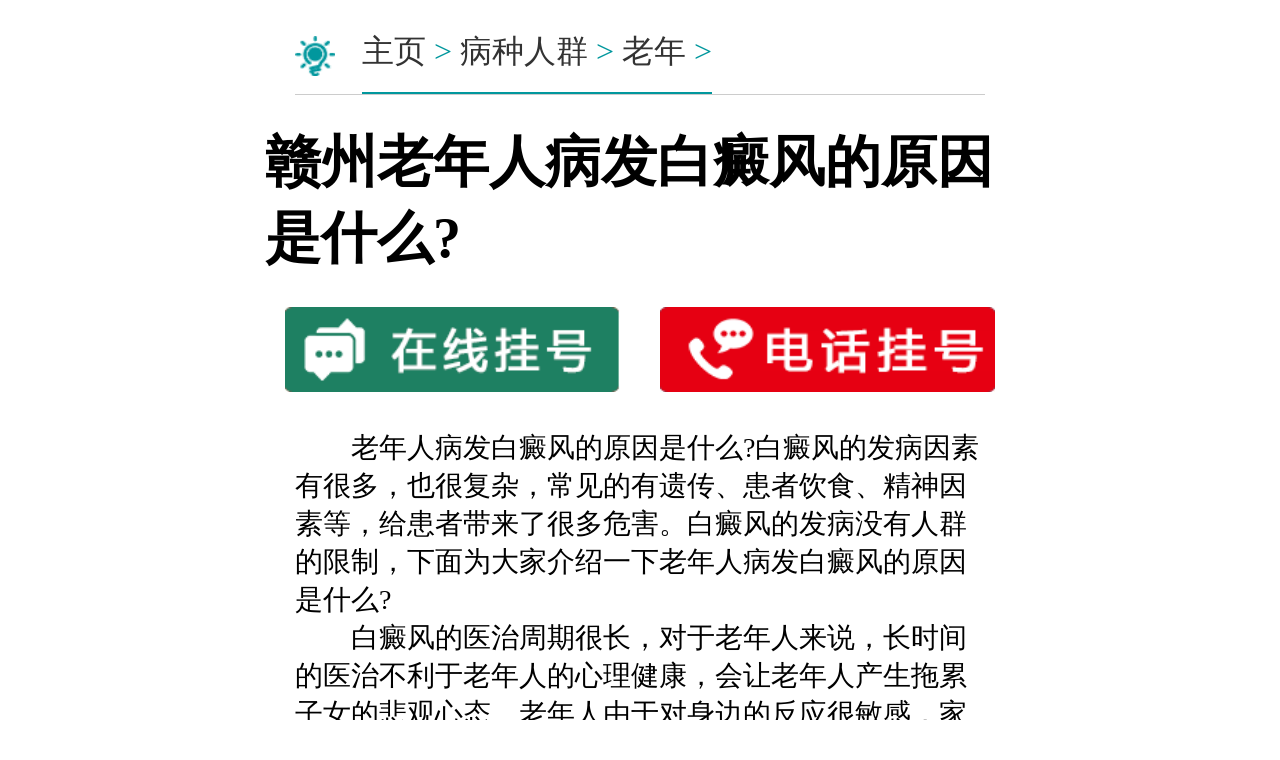

--- FILE ---
content_type: text/html
request_url: http://wap.ganyi120.com/laonian/101.html
body_size: 5688
content:
<!DOCTYPE html>

<html>



	<head>

		<meta charset="utf-8">

		<!--只适合在手机上看-->

		<meta name="applicable-device" content="mobile">

		<!--禁止百度转码-->

		<meta http-equiv="Cache-Control" content="no-siteapp">

		<!--禁止缓存-->

		<meta http-equiv="Cache-Control" content="must-revalidate,no-cache">

		<!--宽度等于设备宽度，禁止缩放-->

		<meta name="viewport" content="width=device-width,user-scalable=no">

		<!--删除默认的苹果工具栏和菜单栏-->

		<meta content="no" name="apple-mobile-web-app-capable">

		<!--苹果私有"添加到主屏幕“后，全屏显示-->

		<meta content="yes" name="apple-touch-fullscreen">

		<!--关闭电话号码的自动识别-->

		<meta content="telephone=no" name="format-detection">

		<!--显示手机信号、时间、电池的顶部导航栏的颜色-->

		<meta name="apple-mobile-web-app-status-bar-style" content="black">

		<title>赣州老年人病发白癜风的原因是什么?-赣州白癜风医院</title>

		<meta name="keywords" content="赣州白癜风医院预约挂号,赣州看白癜风,赣州专业治疗白癜风医院">

		<meta name="description" content="赣州中研白癜风研究院是江西省白癜风规范化诊疗基地，以中西医结合医治白癜风而享誉赣州。医院不仅建立白癜风疑难病例库还定期邀请京沪专家举行联合会诊，并斥资引进一批先进的白癜风诊疗设备。用事实说话，用效果见证。">

		 <link rel="canonical" href="http://wap.ganyi120.com/laonian/101.html" >

		<link rel="shortcut icon" href="http://gz.jgyljt.com/jgswt/img/logo.ico">

		<link rel="stylesheet" type="text/css" href="/templets/gzzy/css/index.css">



		<!--logo-->



		<!--商务通-->



		<script charset="utf-8" src="http://gz.jgyljt.com/jgswt/init.php?referer=http://wap.ganyi120.com/"></script>



		<script type="text/javascript" language="javascript" src="http://gz.jgyljt.com/jgswt/js/TouchSlide.1.1.js"></script>



		<!--（有时可删除）-->



		<script type="text/javascript" language="javascript" src="http://gz.jgyljt.com/jgswt/js/jquery.js"></script>

		<script type="text/javascript" language="javascript" src="/templets/gzzy/js/jquery.SuperSlide.2.1.3.js"></script>

		<script type="text/javascript">+function(){remLayout();function remLayout(){var w=document.documentElement.clientWidth;w=w>750?750:w;w=w<=320?320:w;document.documentElement.style.fontSize=w/7.5+'px';}window.addEventListener('resize',function(){remLayout();},false);}();</script>

			



	</head>



	<body>

		<div class="main">

			<div id="jgNotice"></div>

			<div id="jgHeader"></div>

			<div id="jgTopNav"></div>

			<div id="jgSlide"></div>

	

		

			<div class="titCom">

			<h4>

				<img src="/templets/gzzy/img/xtb-pic02.png" alt="icon">

					<b style="font-weight: normal;">	<a href='/'>主页</a> > <a href='/bzrq/'>病种人群</a> > <a href='/laonian/'>老年</a> > </b>

			</h4>

			

			</div>

			<div class="bodyText">

				<div class="acrTitle">

					<h1>赣州老年人病发白癜风的原因是什么?</h1>

					

					<div class="comYuyue">

						<ul>

							<li><a href="/swt"><img src="/templets/gzzy/img/xystw.gif" alt="icon"></a></li>

							<li><a href="tel:0797-8399022" class="trackTel"><img src="/templets/gzzy/img/yjgt.gif" alt="icon"></a></li>

						</ul>

					</div>

				</div>

				<div class="bodyArc">

					<p>
	　　老年人病发白癜风的原因是什么?白癜风的发病因素有很多，也很复杂，常见的有遗传、患者饮食、精神因素等，给患者带来了很多危害。白癜风的发病没有人群的限制，下面为大家介绍一下老年人病发白癜风的原因是什么?</p>
<p>
	　　白癜风的医治周期很长，对于老年人来说，长时间的医治不利于老年人的心理健康，会让老年人产生拖累子女的悲观心态。老年人由于对身边的反应很敏感，家庭琐事等各种原因都易引起情绪激动或失眠，导致高血压甚至心绞痛等病的发生，精神上的不良也会造成白癜风的病发和加重。</p>
<p>
	　　这就需要我们子女多与他们交流，耐心谈心，了解他们的思想及心理活动，重视老人的精神需求，及时给予精神上的安慰和疏导;掌握老年人的生活特点，如饮食习惯、生活习惯等，尽可能给予满足和照顾，避免病的发生。</p>
<p>
	　　老年人体内的各种器官都在衰老，因此抵抗外界病菌的能力正在不断的减初褪，即他们的免疫力也在减弱。而免疫力低下就会成为诱发白癜风的因素之一。</p>
<p>
	　　老年人病发白癜风的原因是什么?以上就是详细介绍，提醒大家，在日常是需要非常注意的，应做好护理，规避伤害，同时注意调养和滋养，使之更为健康。如果您还有什么想关于白癜风的其它了解您可以在线咨询我们<a href="http://wap.ganyi120.com" target="_blank"><span style="background-color:#ffd700;">赣州中研白癜风研究院</span></a>的医生助理，或直接拨打免费热线电话:0797-8399022。</p>


				</div>

			</div>

			<div class="listDede">

				<ul>

						<li class="listText"><a href="/yyjj/1.html"> . 赣州中研白癜风研究院简介...</a></li>

					</ul>


				

		

			</div>

			<div id="jgGuahao"></div>
			备案号：<a href="https://beian.miit.gov.cn"  rel="nofollow">赣ICP备18010873号-2</a>
			<div id="jgFooter"></div>

			<div id="jgAddon"></div>

		</div>

	</body>

	<!--商务通-->

	<script type="text/javascript" charset="utf-8" src="http://gz.jgyljt.com/jgswt/swt.js"></script>



</html>

--- FILE ---
content_type: text/css
request_url: http://wap.ganyi120.com/templets/gzzy/css/index.css
body_size: 7271
content:
@charset "utf-8";
*{
    margin: 0;
    padding: 0;
}
body{
    font-size: 0.28rem;
}
a{
    text-decoration: none;
    color: #333;
}
ul li{
    list-style: none;
}
img{
    width: 100%;
    display: inherit;
}

.main{
    width: 7.5rem;
    margin: 0 auto;
}
.topNews{
    overflow: hidden;
    margin: 0.3rem;
}
.topNewsL{
    float: left;
    border-right: 1px solid #ccc;
    padding-right: 0.3rem;
}
.topNewsL p{
    font-size: 0.32rem;
}
.topNewsL p:nth-child(2){
    color: #f69600
}
.topNewsR{
    float: left;
    margin-left: 0.2rem;
    margin-top: 0.12rem;
    background: url(/templets/gzzy/img/new1.gif) no-repeat;
    background-size: 0.7rem 0.6rem;
    padding-left: 0.7rem;
}
.topNewstitle{
    font-size: 0.3rem;
}
.titCom{
    margin: 0.3rem;
    border-bottom: 1px solid #ccc;
}
.titCom h4{
    color: #333;
    font-weight: normal;
    font-size: 0.26rem;
}
.titCom h4 img,.titSpan img{
    width: 0.4rem;
    height: 0.4rem;
    display: inline-block;
    vertical-align: middle;
}
.titCom .titP{
    font-size: 0.24rem;
    display: inline-block;
}
.titSpan{
    font-size: 0.28rem;
    margin-left: 0.6rem;
}
.titCom b{
    color: #01979d;
    font-size: 0.32rem;
    border-bottom: 2px solid #01979d;
    padding-bottom: 0.18rem;
    margin-left: 0.2rem;
    display: inline-block;
}
.typeBdf{
    margin: 0.2rem 0.3rem;
}
.typeBdf ul{
   overflow: hidden;
}
.typeBdf ul li{
   float: left;
   padding: 0.1rem 0.2rem;
   border: 1px solid #ccc;
   font-size: 0.28rem;
   margin: 0.1rem 0.13rem;
 }
 .typeBdf ul li:nth-child(2),.typeBdf ul li:nth-child(9){
     background: #f69600;
     color: #fff!important;
 }
 .typeBdf ul li:nth-child(2) a,.typeBdf ul li:nth-child(9) a{

    color: #fff!important;
}
 .typeBdf ul li:nth-child(4){
    background:  #01979d;
    color: #fff!important;
}
.typeBdf ul li:nth-child(4) a{
    color: #fff!important;
}
.telY{
    overflow: hidden;
    margin: 0.3rem 0.4rem
}
.telYL{
    float: left;
}
.telYL p{
    font-size: 0.26rem;
}
.telYR{
    float: right;
}
.telYR p{
background: #01979d;
padding: 0.2rem 0.4rem;
text-align: center;
}
.telYR p a{
    color: #fff;
    text-align: center;
    font-size: 0.28rem;
    display: inherit
}
.titSpan1 img{
    width: 0.4rem;
    height: 0.4rem;
    vertical-align: middle;
    display: inline-block;
}
.titSpan1{
    font-size: 0.3rem;
    display: inherit;
    line-height: 0.7rem;
    color: #01979d;
    font-weight: bold;

}
.yuyue{
    border: 1px dashed #ccc;
    margin: 0.2rem;
    padding-bottom: 0.2rem
}
.yuyue ul{
    overflow: hidden;
}
.yuyue ul li{
    float: left;
    width: 25%;
    box-sizing: border-box;
    border-right: 1px solid #dcdcdc;
    padding-left: 5%;
    padding-right: 5%;
}
.yuyue ul li p{
    font-size: 0.3rem;
}
.yuyue ul li:nth-last-child(){
    border-right: none!important;
}
.yuyue b{
    text-align: center;
    font-size: 0.32rem;
    text-align: center;
    display: inherit;
    color: #737373;
    line-height: 0.8rem;
}
.hf{
    margin: 0.2rem auto;
}
.ksxq_doclist {
    padding: 0.2rem 0.3rem;
    margin: 0.2rem auto;
    overflow: hidden;
    border-bottom: 1px solid #ccc;
}
.ksxq_doclist2{
    padding: 0.2rem 0;
     margin: 0.2rem 0.3rem;
    overflow: hidden;
    background: #eeeeee;
    border-bottom: none;
}
.ksxq_docimg {
    display: block;
    width: 24%;
    overflow: hidden;
    padding: 1.2%;
    border-radius: 50%;
}
.ksxq_docimg2 {
    display: block;
    width: 18%;
    overflow: hidden;
    padding: 1.2%;
    border-radius: 50%;
}
.fl {
    float: left;
}

.ksxq_docimg img {
    display: block;
    width: 100%;
}

.ksxq_docabout {
    float: right;
    width: 71%
}
.ksxq_docabout2{
    float: right;
    width: 78% 
}
.ksxq_docabout h3 {
    font-weight: normal;
    margin-top: 0.1rem;
    font-weight: bold;
    font-size: 0.3rem;
    text-align: left;
}

.ksxq_docabout h3 span {
    margin-left: 0.2rem;
    font-weight: normal;

}

.ksxq_docabout h2 {
    font-size: 0.2rem;
    text-align: left;
    line-height: 0.45rem;
    white-space: nowrap;
    overflow: hidden;
    text-overflow: ellipsis;
}

.ksxq_docabout p {
    font-size: 0.26rem;
    color: #666;
    line-height: 0.45rem;
}
.ksxq_docabout2 p {
    font-size: 0.24rem;
    color: #666;
    line-height: 0.45rem;
    text-align: left;
}
.ksxq_docabout p span {
    color: #f46a00;
    font-weight: bold;
    font-size: 0.26rem;
}

.ksxq_docabout p a {
    color: #f46a00;
    font-size: 0.22rem;
    padding-left: 0.15rem;
}
.idx_zj_href a:first-child {
    margin-left: 0;
}
.idx_zj_href {
    width: 84%;
    margin-top: 3%;
    float: left;
    padding: 0 0.2rem;
    margin-bottom: 0.2rem;
}

.idx_zj_href a {
    display: block;
    float: left;
    margin-left: 0.2rem;
    font-size: 0.28rem;
    width: 46%;
    text-align: center;
    line-height: 0.5rem;
    border-radius: 0.05rem;
}

.idx_zj_href a:first-child {
    margin-left: 0;
}
.idx_zj_href a img{
    width: 0.4rem;
    height: 0.4rem;
    display: inline-block;
    vertical-align: middle; 
    margin-right: 0.1rem;
}

.wdfw .bd {
    text-align: center;
    height: auto;
    width: 7.1rem;
    margin: 0 auto
}
.ul_div{
    overflow: hidden;
}
.wdfw .bd ul li {
    float: left;
    width: 3.4rem;
    margin-left: .15rem;
    position: relative
}

.wdfw .bd ul li img {
    width: 100%
}

.wdfw .hd {
    overflow: hidden;
    margin: .1rem auto .3rem auto;
    width: 7.1rem
}

.wdfw .hd ul {
    overflow: hidden
}

.wdfw .hd ul li {
    float: left;
    width: 1.58rem;
    background: #eeeeee;
    color: #333;
    text-align: center;
    margin-right: .25rem;
    position: relative;
    border-radius: 0.1rem;
    padding: 0.15rem 0;
}
.wdfw .hd ul li img{
    width: 40%;
    margin: 0 auto;
}
.wdfw .bd ul li h3 {
    color: #fff;
    text-align: center;
    background: #000;
    opacity: .6;
    font-size: .28rem;
    position: absolute;
    bottom: 0;
    left: 0;
    padding: .1rem 0;
    width: 100%
}

.wdfw .hd ul li:nth-child(1) {
    border-left: none
}

.wdfw .hd ul li:nth-child(4) {
    margin-right: 0
}

.wdfw .hd ul li.on {
    background: #ff9933;
    color: #fff
}

.wdfw .hd ul li p {
    text-align: center;
    font-size: .28rem
}
.listDede{
    margin: 0.2rem 0.3rem
}
.listDede ul li{
    line-height: 0.6rem;
}
.listDede ul li a{
   font-size: 0.3rem;
   color: #01979d;
}
.listDede ul li a b{
    font-weight: normal;
}
.listText{
    border-bottom: 1px dashed #ccc;
    padding-bottom: 0.1rem;

}
.listText a{
    color: #01979d;

}
.pagelist {
	display: table;
	margin: 0 auto;
	border-collapse: separate;
	border-spacing: 5px;
}

.pagelist ul {
	background: none !important;
}

.pagelist ul li {
    display: table-cell;
    border: #acacac 1px solid;
    text-align: center;
    padding: 0 10px;
    float: left;
    margin-left: 0.2rem;
    margin-bottom: 0.2rem;
}
.bodyText{
    margin: 0.3rem auto;
}
.acrTitle{
   
}
.acrTitle h3{
text-align: center;
font-size: 0.32rem;
color: #01979d;
padding: 0.15rem;
border-bottom: 1px solid #ccc;
}
.bodyArc{
    margin: 0.2rem auto;
    padding: 0 0.3rem;
}
.comYuyue{
    margin: 0.3rem 0;
}
.comYuyue ul{
 overflow: hidden;
}
.comYuyue ul li{
   float: left;
   margin: 0 0.2rem;
    width: 3.35rem;
}
.comYuyue ul li img{
width: 100%;
height: 0.85rem;
}